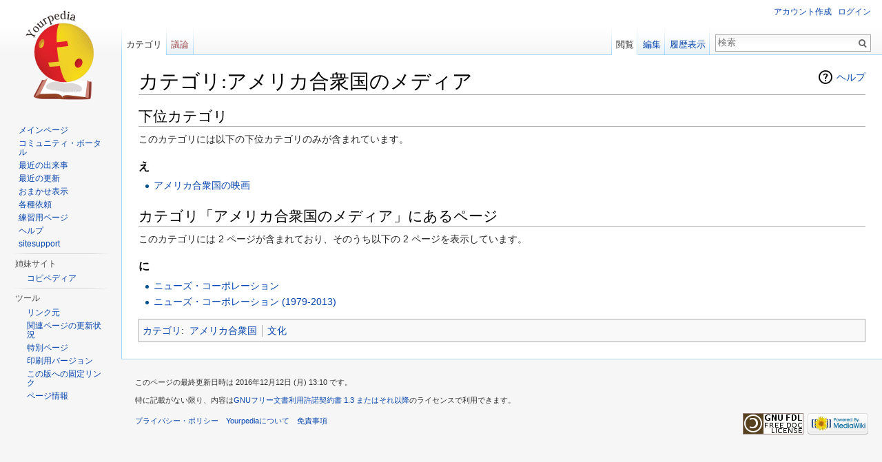

--- FILE ---
content_type: text/html; charset=UTF-8
request_url: http://ja.yourpedia.org/wiki/%E3%82%AB%E3%83%86%E3%82%B4%E3%83%AA:%E3%82%A2%E3%83%A1%E3%83%AA%E3%82%AB%E5%90%88%E8%A1%86%E5%9B%BD%E3%81%AE%E3%83%A1%E3%83%87%E3%82%A3%E3%82%A2
body_size: 5932
content:
<!DOCTYPE html>
<html lang="ja" dir="ltr" class="client-nojs">
<head>
<meta charset="UTF-8" />
<title>カテゴリ:アメリカ合衆国のメディア - Yourpedia</title>
<meta name="generator" content="MediaWiki 1.25.1" />
<link rel="alternate" type="application/x-wiki" title="編集" href="/mediawiki/index.php?title=%E3%82%AB%E3%83%86%E3%82%B4%E3%83%AA:%E3%82%A2%E3%83%A1%E3%83%AA%E3%82%AB%E5%90%88%E8%A1%86%E5%9B%BD%E3%81%AE%E3%83%A1%E3%83%87%E3%82%A3%E3%82%A2&amp;action=edit" />
<link rel="edit" title="編集" href="/mediawiki/index.php?title=%E3%82%AB%E3%83%86%E3%82%B4%E3%83%AA:%E3%82%A2%E3%83%A1%E3%83%AA%E3%82%AB%E5%90%88%E8%A1%86%E5%9B%BD%E3%81%AE%E3%83%A1%E3%83%87%E3%82%A3%E3%82%A2&amp;action=edit" />
<link rel="shortcut icon" href="/favicon.ico" />
<link rel="search" type="application/opensearchdescription+xml" href="/mediawiki/opensearch_desc.php" title="Yourpedia (ja)" />
<link rel="EditURI" type="application/rsd+xml" href="http://ja.yourpedia.org/mediawiki/api.php?action=rsd" />
<link rel="alternate" hreflang="x-default" href="/wiki/%E3%82%AB%E3%83%86%E3%82%B4%E3%83%AA:%E3%82%A2%E3%83%A1%E3%83%AA%E3%82%AB%E5%90%88%E8%A1%86%E5%9B%BD%E3%81%AE%E3%83%A1%E3%83%87%E3%82%A3%E3%82%A2" />
<link rel="copyright" href="http://www.gnu.org/copyleft/fdl.html" />
<link rel="alternate" type="application/atom+xml" title="YourpediaのAtomフィード" href="/mediawiki/index.php?title=%E7%89%B9%E5%88%A5:%E6%9C%80%E8%BF%91%E3%81%AE%E6%9B%B4%E6%96%B0&amp;feed=atom" />
<link rel="stylesheet" href="http://ja.yourpedia.org/mediawiki/load.php?debug=false&amp;lang=ja&amp;modules=mediawiki.action.view.categoryPage.styles%7Cmediawiki.helplink%2CsectionAnchor%7Cmediawiki.legacy.commonPrint%2Cshared%7Cmediawiki.skinning.interface%7Cmediawiki.ui.button%7Cskins.vector.styles&amp;only=styles&amp;skin=vector&amp;*" />
<meta name="ResourceLoaderDynamicStyles" content="" />
<link rel="stylesheet" href="http://ja.yourpedia.org/mediawiki/load.php?debug=false&amp;lang=ja&amp;modules=site&amp;only=styles&amp;skin=vector&amp;*" />
<style>a:lang(ar),a:lang(kk-arab),a:lang(mzn),a:lang(ps),a:lang(ur){text-decoration:none}
/* cache key: yourpedia:resourceloader:filter:minify-css:7:98f8fc99d797360d17e2cab83310df35 */</style>
<script src="http://ja.yourpedia.org/mediawiki/load.php?debug=false&amp;lang=ja&amp;modules=startup&amp;only=scripts&amp;skin=vector&amp;*"></script>
<script>if(window.mw){
mw.config.set({"wgCanonicalNamespace":"Category","wgCanonicalSpecialPageName":false,"wgNamespaceNumber":14,"wgPageName":"カテゴリ:アメリカ合衆国のメディア","wgTitle":"アメリカ合衆国のメディア","wgCurRevisionId":331042,"wgRevisionId":331042,"wgArticleId":49753,"wgIsArticle":true,"wgIsRedirect":false,"wgAction":"view","wgUserName":null,"wgUserGroups":["*"],"wgCategories":["アメリカ合衆国","文化"],"wgBreakFrames":false,"wgPageContentLanguage":"ja","wgPageContentModel":"wikitext","wgSeparatorTransformTable":["",""],"wgDigitTransformTable":["",""],"wgDefaultDateFormat":"ja","wgMonthNames":["","1月","2月","3月","4月","5月","6月","7月","8月","9月","10月","11月","12月"],"wgMonthNamesShort":["","1月","2月","3月","4月","5月","6月","7月","8月","9月","10月","11月","12月"],"wgRelevantPageName":"カテゴリ:アメリカ合衆国のメディア","wgRelevantArticleId":49753,"wgIsProbablyEditable":true,"wgRestrictionEdit":[],"wgRestrictionMove":[]});
}</script><script>if(window.mw){
mw.loader.implement("user.options",function($,jQuery){mw.user.options.set({"variant":"ja"});});mw.loader.implement("user.tokens",function($,jQuery){mw.user.tokens.set({"editToken":"+\\","patrolToken":"+\\","watchToken":"+\\"});});
/* cache key: yourpedia:resourceloader:filter:minify-js:7:51c8b19bff6185ac007756e5445b014a */
}</script>
<script>if(window.mw){
mw.loader.load(["mediawiki.page.startup","mediawiki.legacy.wikibits","mediawiki.legacy.ajax","skins.vector.js"]);
}</script>
<!--[if lt IE 7]><style type="text/css">body{behavior:url("/mediawiki/skins/Vector/csshover.min.htc")}</style><![endif]-->
</head>
<body class="mediawiki ltr sitedir-ltr ns-14 ns-subject page-カテゴリ_アメリカ合衆国のメディア skin-vector action-view">
		<div id="mw-page-base" class="noprint"></div>
		<div id="mw-head-base" class="noprint"></div>
		<div id="content" class="mw-body" role="main">


<div>
<!-- i-mobile for SmartPhone client script -->
<script type="text/javascript">
        imobile_tag_ver = "0.2";
        imobile_pid = "18863";
        imobile_asid = "90783";
        imobile_type = "overlay";
</script>
<script type="text/javascript" src="http://spad.i-mobile.co.jp/script/adssp.js?20110215"></script>
</div>


			<a id="top"></a>

						<div class="mw-indicators">
<div id="mw-indicator-mw-helplink" class="mw-indicator"><a href="//www.mediawiki.org/wiki/Special:MyLanguage/Help:Categories" target="_blank" class="mw-helplink">ヘルプ</a></div>
</div>
			<h1 id="firstHeading" class="firstHeading" lang="ja">カテゴリ:アメリカ合衆国のメディア</h1>
						<div id="bodyContent" class="mw-body-content">
									<div id="siteSub">提供: Yourpedia</div>
								<div id="contentSub"></div>
												<div id="jump-to-nav" class="mw-jump">
					移動:					<a href="#mw-head">案内</a>、					<a href="#p-search">検索</a>
				</div>
				<div id="mw-content-text" lang="ja" dir="ltr" class="mw-content-ltr">
<!-- 
NewPP limit report
CPU time usage: 0.000 seconds
Real time usage: 0.001 seconds
Preprocessor visited node count: 2/1000000
Preprocessor generated node count: 12/1000000
Post‐expand include size: 0/2097152 bytes
Template argument size: 0/2097152 bytes
Highest expansion depth: 2/40
Expensive parser function count: 0/100
-->

<!-- 
Transclusion expansion time report (%,ms,calls,template)
100.00%    0.000      1 - -total
-->

<!-- Saved in parser cache with key yourpedia:pcache:idhash:49753-0!*!*!*!*!*!* and timestamp 20260118080405 and revision id 331042
 -->
<div lang="ja" dir="ltr"><div id="mw-subcategories">
<h2>下位カテゴリ</h2>
<p>このカテゴリには以下の下位カテゴリのみが含まれています。
</p><div lang="ja" dir="ltr" class="mw-content-ltr"><h3>え</h3>
<ul><li><a href="/wiki/%E3%82%AB%E3%83%86%E3%82%B4%E3%83%AA:%E3%82%A2%E3%83%A1%E3%83%AA%E3%82%AB%E5%90%88%E8%A1%86%E5%9B%BD%E3%81%AE%E6%98%A0%E7%94%BB" title="カテゴリ:アメリカ合衆国の映画">アメリカ合衆国の映画</a></li></ul></div>
</div><div id="mw-pages">
<h2>カテゴリ「アメリカ合衆国のメディア」にあるページ</h2>
<p>このカテゴリには 2 ページが含まれており、そのうち以下の 2 ページを表示しています。
</p><div lang="ja" dir="ltr" class="mw-content-ltr"><h3>に</h3>
<ul><li><a href="/wiki/%E3%83%8B%E3%83%A5%E3%83%BC%E3%82%BA%E3%83%BB%E3%82%B3%E3%83%BC%E3%83%9D%E3%83%AC%E3%83%BC%E3%82%B7%E3%83%A7%E3%83%B3" title="ニューズ・コーポレーション">ニューズ・コーポレーション</a></li><li><a href="/wiki/%E3%83%8B%E3%83%A5%E3%83%BC%E3%82%BA%E3%83%BB%E3%82%B3%E3%83%BC%E3%83%9D%E3%83%AC%E3%83%BC%E3%82%B7%E3%83%A7%E3%83%B3_(1979-2013)" title="ニューズ・コーポレーション (1979-2013)">ニューズ・コーポレーション (1979-2013)</a></li></ul></div>
</div></div></div>									<div class="printfooter">
						「<a dir="ltr" href="http://ja.yourpedia.org/mediawiki/index.php?title=カテゴリ:アメリカ合衆国のメディア&amp;oldid=331042">http://ja.yourpedia.org/mediawiki/index.php?title=カテゴリ:アメリカ合衆国のメディア&amp;oldid=331042</a>」から取得					</div>
													<div id='catlinks' class='catlinks'><div id="mw-normal-catlinks" class="mw-normal-catlinks"><a href="/wiki/%E7%89%B9%E5%88%A5:%E3%82%AB%E3%83%86%E3%82%B4%E3%83%AA" title="特別:カテゴリ">カテゴリ</a>: <ul><li><a href="/wiki/%E3%82%AB%E3%83%86%E3%82%B4%E3%83%AA:%E3%82%A2%E3%83%A1%E3%83%AA%E3%82%AB%E5%90%88%E8%A1%86%E5%9B%BD" title="カテゴリ:アメリカ合衆国">アメリカ合衆国</a></li><li><a href="/wiki/%E3%82%AB%E3%83%86%E3%82%B4%E3%83%AA:%E6%96%87%E5%8C%96" title="カテゴリ:文化">文化</a></li></ul></div></div>												<div class="visualClear"></div>
							</div>
		</div>
		<div id="mw-navigation">
			<h2>案内メニュー</h2>

			<div id="mw-head">
									<div id="p-personal" role="navigation" class="" aria-labelledby="p-personal-label">
						<h3 id="p-personal-label">個人用ツール</h3>
						<ul>
							<li id="pt-createaccount"><a href="/mediawiki/index.php?title=%E7%89%B9%E5%88%A5:%E3%83%AD%E3%82%B0%E3%82%A4%E3%83%B3&amp;returnto=%E3%82%AB%E3%83%86%E3%82%B4%E3%83%AA%3A%E3%82%A2%E3%83%A1%E3%83%AA%E3%82%AB%E5%90%88%E8%A1%86%E5%9B%BD%E3%81%AE%E3%83%A1%E3%83%87%E3%82%A3%E3%82%A2&amp;type=signup" title="アカウントを作成してログインすることをお勧めしますが、必須ではありません">アカウント作成</a></li><li id="pt-login"><a href="/mediawiki/index.php?title=%E7%89%B9%E5%88%A5:%E3%83%AD%E3%82%B0%E3%82%A4%E3%83%B3&amp;returnto=%E3%82%AB%E3%83%86%E3%82%B4%E3%83%AA%3A%E3%82%A2%E3%83%A1%E3%83%AA%E3%82%AB%E5%90%88%E8%A1%86%E5%9B%BD%E3%81%AE%E3%83%A1%E3%83%87%E3%82%A3%E3%82%A2" title="ログインすることを推奨します。ただし、必須ではありません。 [o]" accesskey="o">ログイン</a></li>						</ul>
					</div>
									<div id="left-navigation">
										<div id="p-namespaces" role="navigation" class="vectorTabs" aria-labelledby="p-namespaces-label">
						<h3 id="p-namespaces-label">名前空間</h3>
						<ul>
															<li  id="ca-nstab-category" class="selected"><span><a href="/wiki/%E3%82%AB%E3%83%86%E3%82%B4%E3%83%AA:%E3%82%A2%E3%83%A1%E3%83%AA%E3%82%AB%E5%90%88%E8%A1%86%E5%9B%BD%E3%81%AE%E3%83%A1%E3%83%87%E3%82%A3%E3%82%A2"  title="カテゴリページを閲覧 [c]" accesskey="c">カテゴリ</a></span></li>
															<li  id="ca-talk" class="new"><span><a href="/mediawiki/index.php?title=%E3%82%AB%E3%83%86%E3%82%B4%E3%83%AA%E3%83%BB%E3%83%88%E3%83%BC%E3%82%AF:%E3%82%A2%E3%83%A1%E3%83%AA%E3%82%AB%E5%90%88%E8%A1%86%E5%9B%BD%E3%81%AE%E3%83%A1%E3%83%87%E3%82%A3%E3%82%A2&amp;action=edit&amp;redlink=1"  title="本文ページについての議論 [t]" accesskey="t">議論</a></span></li>
													</ul>
					</div>
										<div id="p-variants" role="navigation" class="vectorMenu emptyPortlet" aria-labelledby="p-variants-label">
												<h3 id="p-variants-label"><span>変種</span><a href="#"></a></h3>

						<div class="menu">
							<ul>
															</ul>
						</div>
					</div>
									</div>
				<div id="right-navigation">
										<div id="p-views" role="navigation" class="vectorTabs" aria-labelledby="p-views-label">
						<h3 id="p-views-label">表示</h3>
						<ul>
															<li id="ca-view" class="selected"><span><a href="/wiki/%E3%82%AB%E3%83%86%E3%82%B4%E3%83%AA:%E3%82%A2%E3%83%A1%E3%83%AA%E3%82%AB%E5%90%88%E8%A1%86%E5%9B%BD%E3%81%AE%E3%83%A1%E3%83%87%E3%82%A3%E3%82%A2" >閲覧</a></span></li>
															<li id="ca-edit"><span><a href="/mediawiki/index.php?title=%E3%82%AB%E3%83%86%E3%82%B4%E3%83%AA:%E3%82%A2%E3%83%A1%E3%83%AA%E3%82%AB%E5%90%88%E8%A1%86%E5%9B%BD%E3%81%AE%E3%83%A1%E3%83%87%E3%82%A3%E3%82%A2&amp;action=edit"  title="このページを編集できます。保存前にプレビューボタンを使用してください。 [e]" accesskey="e">編集</a></span></li>
															<li id="ca-history" class="collapsible"><span><a href="/mediawiki/index.php?title=%E3%82%AB%E3%83%86%E3%82%B4%E3%83%AA:%E3%82%A2%E3%83%A1%E3%83%AA%E3%82%AB%E5%90%88%E8%A1%86%E5%9B%BD%E3%81%AE%E3%83%A1%E3%83%87%E3%82%A3%E3%82%A2&amp;action=history"  title="このページの過去の版 [h]" accesskey="h">履歴表示</a></span></li>
													</ul>
					</div>
										<div id="p-cactions" role="navigation" class="vectorMenu emptyPortlet" aria-labelledby="p-cactions-label">
						<h3 id="p-cactions-label"><span>その他</span><a href="#"></a></h3>

						<div class="menu">
							<ul>
															</ul>
						</div>
					</div>
										<div id="p-search" role="search">
						<h3>
							<label for="searchInput">検索</label>
						</h3>

						<form action="/mediawiki/index.php" id="searchform">
														<div id="simpleSearch">
															<input type="search" name="search" placeholder="検索" title="Yourpedia内を検索する [f]" accesskey="f" id="searchInput" /><input type="hidden" value="特別:検索" name="title" /><input type="submit" name="fulltext" value="検索" title="この文字列が含まれるページを探す" id="mw-searchButton" class="searchButton mw-fallbackSearchButton" /><input type="submit" name="go" value="表示" title="厳密に一致する名前のページが存在すれば、そのページへ移動する" id="searchButton" class="searchButton" />								</div>
						</form>
					</div>
									</div>
			</div>
			<div id="mw-panel">
				<div id="p-logo" role="banner"><a class="mw-wiki-logo" href="/wiki/%E3%83%A1%E3%82%A4%E3%83%B3%E3%83%9A%E3%83%BC%E3%82%B8"  title="メインページに移動する"></a></div>
						<div class="portal" role="navigation" id='p-navigation' aria-labelledby='p-navigation-label'>
			<h3 id='p-navigation-label'>案内</h3>

			<div class="body">
									<ul>
													<li id="n-mainpage"><a href="/wiki/%E3%83%A1%E3%82%A4%E3%83%B3%E3%83%9A%E3%83%BC%E3%82%B8" title="メインページに移動する [z]" accesskey="z">メインページ</a></li>
													<li id="n-portal"><a href="/wiki/Yourpedia:%E3%82%B3%E3%83%9F%E3%83%A5%E3%83%8B%E3%83%86%E3%82%A3%E3%83%BB%E3%83%9D%E3%83%BC%E3%82%BF%E3%83%AB" title="このプロジェクトについて、できること、情報を入手する場所">コミュニティ・ポータル</a></li>
													<li id="n-currentevents"><a href="/wiki/Yourpedia:%E6%9C%80%E8%BF%91%E3%81%AE%E5%87%BA%E6%9D%A5%E4%BA%8B" title="最近の出来事の背景を知る">最近の出来事</a></li>
													<li id="n-recentchanges"><a href="/wiki/%E7%89%B9%E5%88%A5:%E6%9C%80%E8%BF%91%E3%81%AE%E6%9B%B4%E6%96%B0" title="このウィキにおける最近の更新の一覧 [r]" accesskey="r">最近の更新</a></li>
													<li id="n-randompage"><a href="/wiki/%E7%89%B9%E5%88%A5:%E3%81%8A%E3%81%BE%E3%81%8B%E3%81%9B%E8%A1%A8%E7%A4%BA" title="無作為に選択されたページを読み込む [x]" accesskey="x">おまかせ表示</a></li>
													<li id="n-.E5.90.84.E7.A8.AE.E4.BE.9D.E9.A0.BC"><a href="/wiki/Yourpedia:%E4%BE%9D%E9%A0%BC%E7%AD%89">各種依頼</a></li>
													<li id="n-.E7.B7.B4.E7.BF.92.E7.94.A8.E3.83.9A.E3.83.BC.E3.82.B8"><a href="/wiki/Yourpedia:%E3%83%86%E3%82%B9%E3%83%88%E3%83%9A%E3%83%BC%E3%82%B8">練習用ページ</a></li>
													<li id="n-help"><a href="/wiki/%E3%83%98%E3%83%AB%E3%83%97:%E7%9B%AE%E6%AC%A1" title="情報を得る場所">ヘルプ</a></li>
													<li id="n-sitesupport"><a href="/wiki/sitesupport-url">sitesupport</a></li>
											</ul>
							</div>
		</div>
			<div class="portal" role="navigation" id='p-.E5.A7.89.E5.A6.B9.E3.82.B5.E3.82.A4.E3.83.88' aria-labelledby='p-.E5.A7.89.E5.A6.B9.E3.82.B5.E3.82.A4.E3.83.88-label'>
			<h3 id='p-.E5.A7.89.E5.A6.B9.E3.82.B5.E3.82.A4.E3.83.88-label'>姉妹サイト</h3>

			<div class="body">
									<ul>
													<li id="n-.E3.82.B3.E3.83.94.E3.83.9A.E3.83.87.E3.82.A3.E3.82.A2"><a href="http://ja.copipedia.org/wiki/%E3%83%A1%E3%82%A4%E3%83%B3%E3%83%9A%E3%83%BC%E3%82%B8" rel="nofollow">コピペディア</a></li>
											</ul>
							</div>
		</div>
			<div class="portal" role="navigation" id='p-tb' aria-labelledby='p-tb-label'>
			<h3 id='p-tb-label'>ツール</h3>

			<div class="body">
									<ul>
													<li id="t-whatlinkshere"><a href="/wiki/%E7%89%B9%E5%88%A5:%E3%83%AA%E3%83%B3%E3%82%AF%E5%85%83/%E3%82%AB%E3%83%86%E3%82%B4%E3%83%AA:%E3%82%A2%E3%83%A1%E3%83%AA%E3%82%AB%E5%90%88%E8%A1%86%E5%9B%BD%E3%81%AE%E3%83%A1%E3%83%87%E3%82%A3%E3%82%A2" title="ここにリンクしている全ウィキページの一覧 [j]" accesskey="j">リンク元</a></li>
													<li id="t-recentchangeslinked"><a href="/wiki/%E7%89%B9%E5%88%A5:%E9%96%A2%E9%80%A3%E3%83%9A%E3%83%BC%E3%82%B8%E3%81%AE%E6%9B%B4%E6%96%B0%E7%8A%B6%E6%B3%81/%E3%82%AB%E3%83%86%E3%82%B4%E3%83%AA:%E3%82%A2%E3%83%A1%E3%83%AA%E3%82%AB%E5%90%88%E8%A1%86%E5%9B%BD%E3%81%AE%E3%83%A1%E3%83%87%E3%82%A3%E3%82%A2" title="このページからリンクしているページの最近の更新 [k]" accesskey="k">関連ページの更新状況</a></li>
													<li id="t-specialpages"><a href="/wiki/%E7%89%B9%E5%88%A5:%E7%89%B9%E5%88%A5%E3%83%9A%E3%83%BC%E3%82%B8%E4%B8%80%E8%A6%A7" title="特別ページの一覧 [q]" accesskey="q">特別ページ</a></li>
													<li id="t-print"><a href="/mediawiki/index.php?title=%E3%82%AB%E3%83%86%E3%82%B4%E3%83%AA:%E3%82%A2%E3%83%A1%E3%83%AA%E3%82%AB%E5%90%88%E8%A1%86%E5%9B%BD%E3%81%AE%E3%83%A1%E3%83%87%E3%82%A3%E3%82%A2&amp;printable=yes" rel="alternate" title="このページの印刷用ページ [p]" accesskey="p">印刷用バージョン</a></li>
													<li id="t-permalink"><a href="/mediawiki/index.php?title=%E3%82%AB%E3%83%86%E3%82%B4%E3%83%AA:%E3%82%A2%E3%83%A1%E3%83%AA%E3%82%AB%E5%90%88%E8%A1%86%E5%9B%BD%E3%81%AE%E3%83%A1%E3%83%87%E3%82%A3%E3%82%A2&amp;oldid=331042" title="このページのこの版への固定リンク">この版への固定リンク</a></li>
													<li id="t-info"><a href="/mediawiki/index.php?title=%E3%82%AB%E3%83%86%E3%82%B4%E3%83%AA:%E3%82%A2%E3%83%A1%E3%83%AA%E3%82%AB%E5%90%88%E8%A1%86%E5%9B%BD%E3%81%AE%E3%83%A1%E3%83%87%E3%82%A3%E3%82%A2&amp;action=info" title="このページについての詳細情報">ページ情報</a></li>
											</ul>
							</div>
		</div>
				</div>
		</div>
		<div id="footer" role="contentinfo">
							<ul id="footer-info">
											<li id="footer-info-lastmod"> このページの最終更新日時は 2016年12月12日 (月) 13:10 です。</li>
											<li id="footer-info-copyright">特に記載がない限り、内容は<a class="external" rel="nofollow" href="http://www.gnu.org/copyleft/fdl.html">GNUフリー文書利用許諾契約書 1.3 またはそれ以降</a>のライセンスで利用できます。</li>
									</ul>
							<ul id="footer-places">
											<li id="footer-places-privacy"><a href="/wiki/Yourpedia:%E3%83%97%E3%83%A9%E3%82%A4%E3%83%90%E3%82%B7%E3%83%BC%E3%83%BB%E3%83%9D%E3%83%AA%E3%82%B7%E3%83%BC" title="Yourpedia:プライバシー・ポリシー">プライバシー・ポリシー</a></li>
											<li id="footer-places-about"><a href="/wiki/Yourpedia:Yourpedia%E3%81%AB%E3%81%A4%E3%81%84%E3%81%A6" title="Yourpedia:Yourpediaについて">Yourpediaについて</a></li>
											<li id="footer-places-disclaimer"><a href="/wiki/Yourpedia:%E5%85%8D%E8%B2%AC%E4%BA%8B%E9%A0%85" title="Yourpedia:免責事項">免責事項</a></li>
									</ul>
										<ul id="footer-icons" class="noprint">
											<li id="footer-copyrightico">
															<a href="http://www.gnu.org/copyleft/fdl.html"><img src="/mediawiki/resources/assets/licenses/gnu-fdl.png" alt="GNUフリー文書利用許諾契約書 1.3 またはそれ以降" width="88" height="31" /></a>
													</li>
											<li id="footer-poweredbyico">
															<a href="//www.mediawiki.org/"><img src="/mediawiki/resources/assets/poweredby_mediawiki_88x31.png" alt="Powered by MediaWiki" srcset="/mediawiki/resources/assets/poweredby_mediawiki_132x47.png 1.5x, /mediawiki/resources/assets/poweredby_mediawiki_176x62.png 2x" width="88" height="31" /></a>
													</li>
									</ul>
						<div style="clear:both"></div>
		</div>
		<script>if(window.jQuery)jQuery.ready();</script><script>if(window.mw){
mw.loader.state({"site":"loading","user":"ready","user.groups":"ready"});
}</script>
<script>if(window.mw){
mw.loader.load(["mediawiki.action.view.postEdit","mediawiki.user","mediawiki.hidpi","mediawiki.page.ready","mediawiki.searchSuggest"],null,true);
}</script>
<script>if(window.mw){
document.write("\u003Cscript src=\"http://ja.yourpedia.org/mediawiki/load.php?debug=false\u0026amp;lang=ja\u0026amp;modules=site\u0026amp;only=scripts\u0026amp;skin=vector\u0026amp;*\"\u003E\u003C/script\u003E");
}</script>
<script type="text/javascript">
var gaJsHost = (("https:" == document.location.protocol) ? "https://ssl." : "http://www.");
document.write(unescape("%3Cscript src='" + gaJsHost + "google-analytics.com/ga.js' type='text/javascript'%3E%3C/script%3E"));
</script>
<script type="text/javascript">
var pageTracker = _gat._getTracker("UA-47540485-2");
pageTracker._trackPageview();
</script><script>if(window.mw){
mw.config.set({"wgBackendResponseTime":997});
}</script>
	</body>
</html>


--- FILE ---
content_type: text/javascript; charset=utf-8
request_url: http://ja.yourpedia.org/mediawiki/load.php?debug=false&lang=ja&modules=startup&only=scripts&skin=vector&*
body_size: 13914
content:
var mediaWikiLoadStart=(new Date()).getTime();function isCompatible(ua){if(ua===undefined){ua=navigator.userAgent;}return!((ua.indexOf('MSIE')!==-1&&parseFloat(ua.split('MSIE')[1])<8)||(ua.indexOf('Firefox/')!==-1&&parseFloat(ua.split('Firefox/')[1])<3)||(ua.indexOf('Opera/')!==-1&&(ua.indexOf('Version/')===-1?parseFloat(ua.split('Opera/')[1])<10:parseFloat(ua.split('Version/')[1])<12))||(ua.indexOf('Opera ')!==-1&&parseFloat(ua.split(' Opera ')[1])<10)||ua.match(/BlackBerry[^\/]*\/[1-5]\./)||ua.match(/webOS\/1\.[0-4]/)||ua.match(/PlayStation/i)||ua.match(/SymbianOS|Series60/)||ua.match(/NetFront/)||ua.match(/Opera Mini/)||ua.match(/S40OviBrowser/)||(ua.match(/Glass/)&&ua.match(/Android/)));}var startUp=function(){mw.config=new mw.Map(true);mw.loader.addSource({"local":"/mediawiki/load.php"});mw.loader.register([["site",1768723446,[],"site"],["noscript",1768723446,[],"noscript"],["filepage",1768723446],["user.groups",1768723446,[],"user"],["user",1768723446,[],"user"],["user.cssprefs",
1619025208,[],"private"],["user.defaults",1768723446],["user.options",1619025208,[6],"private"],["user.tokens",1619025208,[],"private"],["mediawiki.language.data",1768723446,[149]],["mediawiki.skinning.elements",1768723446],["mediawiki.skinning.content",1768723446],["mediawiki.skinning.interface",1768723446],["mediawiki.skinning.content.parsoid",1768723446],["mediawiki.skinning.content.externallinks",1768723446],["jquery.accessKeyLabel",1768723446,[25,43]],["jquery.appear",1768723446],["jquery.arrowSteps",1768723446],["jquery.async",1768723446],["jquery.autoEllipsis",1768723446,[37]],["jquery.badge",1768723446,[146]],["jquery.byteLength",1768723446],["jquery.byteLimit",1768723446,[21]],["jquery.checkboxShiftClick",1768723446],["jquery.chosen",1768723446],["jquery.client",1768723446],["jquery.color",1768723446,[27]],["jquery.colorUtil",1768723446],["jquery.confirmable",1768723446,[150]],["jquery.cookie",1768723446],["jquery.expandableField",1768723446],["jquery.farbtastic",1768723446,[
27]],["jquery.footHovzer",1768723446],["jquery.form",1768723446],["jquery.fullscreen",1768723446],["jquery.getAttrs",1768723446],["jquery.hidpi",1768723446],["jquery.highlightText",1768723446,[43]],["jquery.hoverIntent",1768723446],["jquery.localize",1768723446],["jquery.makeCollapsible",1768723446],["jquery.mockjax",1768723446],["jquery.mw-jump",1768723446],["jquery.mwExtension",1768723446],["jquery.placeholder",1768723446],["jquery.qunit",1768723446],["jquery.qunit.completenessTest",1768723446,[45]],["jquery.spinner",1768723446],["jquery.jStorage",1768723446,[91]],["jquery.suggestions",1768723446,[37]],["jquery.tabIndex",1768723446],["jquery.tablesorter",1768723446,[43,151]],["jquery.textSelection",1768723446,[25]],["jquery.throttle-debounce",1768723446],["jquery.validate",1768723446],["jquery.xmldom",1768723446],["jquery.tipsy",1768723446],["jquery.ui.core",1768723446,[],"jquery.ui"],["jquery.ui.accordion",1768723446,[57,76],"jquery.ui"],["jquery.ui.autocomplete",1768723446,[65],
"jquery.ui"],["jquery.ui.button",1768723446,[57,76],"jquery.ui"],["jquery.ui.datepicker",1768723446,[57],"jquery.ui"],["jquery.ui.dialog",1768723446,[60,63,67,69],"jquery.ui"],["jquery.ui.draggable",1768723446,[57,66],"jquery.ui"],["jquery.ui.droppable",1768723446,[63],"jquery.ui"],["jquery.ui.menu",1768723446,[57,67,76],"jquery.ui"],["jquery.ui.mouse",1768723446,[76],"jquery.ui"],["jquery.ui.position",1768723446,[],"jquery.ui"],["jquery.ui.progressbar",1768723446,[57,76],"jquery.ui"],["jquery.ui.resizable",1768723446,[57,66],"jquery.ui"],["jquery.ui.selectable",1768723446,[57,66],"jquery.ui"],["jquery.ui.slider",1768723446,[57,66],"jquery.ui"],["jquery.ui.sortable",1768723446,[57,66],"jquery.ui"],["jquery.ui.spinner",1768723446,[60],"jquery.ui"],["jquery.ui.tabs",1768723446,[57,76],"jquery.ui"],["jquery.ui.tooltip",1768723446,[57,67,76],"jquery.ui"],["jquery.ui.widget",1768723446,[],"jquery.ui"],["jquery.effects.core",1768723446,[],"jquery.ui"],["jquery.effects.blind",1768723446,[77],
"jquery.ui"],["jquery.effects.bounce",1768723446,[77],"jquery.ui"],["jquery.effects.clip",1768723446,[77],"jquery.ui"],["jquery.effects.drop",1768723446,[77],"jquery.ui"],["jquery.effects.explode",1768723446,[77],"jquery.ui"],["jquery.effects.fade",1768723446,[77],"jquery.ui"],["jquery.effects.fold",1768723446,[77],"jquery.ui"],["jquery.effects.highlight",1768723446,[77],"jquery.ui"],["jquery.effects.pulsate",1768723446,[77],"jquery.ui"],["jquery.effects.scale",1768723446,[77],"jquery.ui"],["jquery.effects.shake",1768723446,[77],"jquery.ui"],["jquery.effects.slide",1768723446,[77],"jquery.ui"],["jquery.effects.transfer",1768723446,[77],"jquery.ui"],["json",1768723446,[],null,null,"return!!(window.JSON\u0026\u0026JSON.stringify\u0026\u0026JSON.parse);"],["moment",1768723446],["mediawiki.apihelp",1768723446,[112]],["mediawiki.template",1768723446],["mediawiki.template.mustache",1768723446],["mediawiki.apipretty",1768723446],["mediawiki.api",1768723446,[128]],["mediawiki.api.category",
1768723446,[123,97]],["mediawiki.api.edit",1768723446,[123,97,8]],["mediawiki.api.login",1768723446,[97]],["mediawiki.api.options",1768723446,[97]],["mediawiki.api.parse",1768723446,[97]],["mediawiki.api.watch",1768723446,[97,8]],["mediawiki.content.json",1768723446],["mediawiki.confirmCloseWindow",1768723446],["mediawiki.debug",1768723446,[32,56]],["mediawiki.debug.init",1768723446,[106]],["mediawiki.feedback",1768723446,[123,116,204]],["mediawiki.filewarning",1768723446,[204]],["mediawiki.helplink",1768723446],["mediawiki.hidpi",1768723446,[36],null,null,"return'srcset'in new Image();"],["mediawiki.hlist",1768723446,[25]],["mediawiki.htmlform",1768723446,[22,43]],["mediawiki.icon",1768723446],["mediawiki.inspect",1768723446,[21,91]],["mediawiki.messagePoster",1768723446,[97,203]],["mediawiki.messagePoster.wikitext",1768723446,[99,116]],["mediawiki.notification",1768723446,[157]],["mediawiki.notify",1768723446],["mediawiki.pager.tablePager",1768723446],["mediawiki.searchSuggest",
1768723446,[35,44,49,97]],["mediawiki.sectionAnchor",1768723446],["mediawiki.Title",1768723446,[21,128]],["mediawiki.toc",1768723446,[29]],["mediawiki.Uri",1768723446,[128]],["mediawiki.user",1768723446,[29,97,7,8]],["mediawiki.userSuggest",1768723446,[49,97]],["mediawiki.util",1768723446,[15,119]],["mediawiki.cookie",1768723446,[29]],["mediawiki.toolbar",1768723446],["mediawiki.action.edit",1768723446,[22,52,132]],["mediawiki.action.edit.styles",1768723446],["mediawiki.action.edit.collapsibleFooter",1768723446,[29,40,114]],["mediawiki.action.edit.preview",1768723446,[33,47,52,137,97,150]],["mediawiki.action.edit.stash",1768723446,[35,97]],["mediawiki.action.history",1768723446,[],"mediawiki.action.history"],["mediawiki.action.history.diff",1768723446,[],"mediawiki.action.history"],["mediawiki.action.view.dblClickEdit",1768723446,[157,7]],["mediawiki.action.view.metadata",1768723446],["mediawiki.action.view.categoryPage.styles",1768723446],["mediawiki.action.view.postEdit",1768723446,[
129,150,94]],["mediawiki.action.view.redirect",1768723446,[25]],["mediawiki.action.view.redirectPage",1768723446],["mediawiki.action.view.rightClickEdit",1768723446],["mediawiki.action.edit.editWarning",1768723446,[52,105,150]],["mediawiki.language",1768723446,[147,9]],["mediawiki.cldr",1768723446,[148]],["mediawiki.libs.pluralruleparser",1768723446],["mediawiki.language.init",1768723446],["mediawiki.jqueryMsg",1768723446,[146,128]],["mediawiki.language.months",1768723446,[146]],["mediawiki.language.names",1768723446,[149]],["mediawiki.language.specialCharacters",1619025214,[146]],["mediawiki.libs.jpegmeta",1768723446],["mediawiki.page.gallery",1768723446,[53]],["mediawiki.page.ready",1768723446,[15,23,40,42,44]],["mediawiki.page.startup",1768723446,[128]],["mediawiki.page.patrol.ajax",1768723446,[47,123,97,157,8]],["mediawiki.page.watch.ajax",1768723446,[103,157]],["mediawiki.page.image.pagination",1768723446,[47,125]],["mediawiki.special",1768723446],["mediawiki.special.block",
1768723446,[128]],["mediawiki.special.changeemail",1768723446,[128]],["mediawiki.special.changeslist",1768723446],["mediawiki.special.changeslist.legend",1768723446],["mediawiki.special.changeslist.legend.js",1768723446,[29,40]],["mediawiki.special.changeslist.enhanced",1768723446],["mediawiki.special.edittags",1768723446,[24]],["mediawiki.special.edittags.styles",1768723446],["mediawiki.special.import",1768723446],["mediawiki.special.movePage",1768723446,[22]],["mediawiki.special.pageLanguage",1768723446],["mediawiki.special.pagesWithProp",1768723446],["mediawiki.special.preferences",1768723446,[105,146]],["mediawiki.special.recentchanges",1768723446,[161]],["mediawiki.special.search",1768723446],["mediawiki.special.undelete",1768723446],["mediawiki.special.upload",1768723446,[47,123,97,105,150,154,94]],["mediawiki.special.userlogin.common.styles",1768723446],["mediawiki.special.userlogin.signup.styles",1768723446],["mediawiki.special.userlogin.login.styles",1768723446],[
"mediawiki.special.userlogin.common.js",1768723446],["mediawiki.special.userlogin.signup.js",1768723446,[53,97,150]],["mediawiki.special.unwatchedPages",1768723446,[123,103]],["mediawiki.special.javaScriptTest",1768723446,[125]],["mediawiki.special.version",1768723446],["mediawiki.legacy.config",1768723446],["mediawiki.legacy.ajax",1768723446,[193]],["mediawiki.legacy.commonPrint",1768723446],["mediawiki.legacy.protect",1768723446,[22]],["mediawiki.legacy.shared",1768723446],["mediawiki.legacy.oldshared",1768723446],["mediawiki.legacy.wikibits",1768723446,[128]],["mediawiki.ui",1768723446],["mediawiki.ui.checkbox",1768723446],["mediawiki.ui.radio",1768723446],["mediawiki.ui.anchor",1768723446],["mediawiki.ui.button",1768723446],["mediawiki.ui.input",1768723446],["mediawiki.ui.icon",1768723446],["mediawiki.ui.text",1768723446],["es5-shim",1768723446,[],null,null,"return(function(){'use strict';return!this\u0026\u0026!!Function.prototype.bind;}());"],["oojs",1768723446,[202,91]],[
"oojs-ui",1768723446,[203,205]],["oojs-ui.styles",1768723446],["ext.inputBox.styles",1768723446],["ext.inputBox",1768723446,[53]],["ext.confirmEdit.fancyCaptcha.styles",1768723446],["ext.confirmEdit.fancyCaptcha",1768723446,[97]],["ext.confirmEdit.fancyCaptchaMobile",1768723446,["mobile.startup"]],["ext.cite",1768723446],["ext.rtlcite",1768723446],["skins.cologneblue",1768723446],["skins.modern",1768723446],["skins.monobook.styles",1768723446],["skins.vector.styles",1768723446],["skins.vector.js",1768723446,[50,53]],["mediawiki.api.titleblacklist",1768723446,[97]],["ext.checkUser",1768723446,[128]],["ext.abuseFilter",1768723446],["ext.abuseFilter.edit",1768723446,[47,52,97]],["ext.abuseFilter.tools",1768723446,[47,97,8]],["ext.abuseFilter.examine",1768723446,[47,97]]]);mw.config.set({"wgLoadScript":"/mediawiki/load.php","debug":false,"skin":"vector","stylepath":"/mediawiki/skins","wgUrlProtocols":
"bitcoin\\:|ftp\\:\\/\\/|ftps\\:\\/\\/|geo\\:|git\\:\\/\\/|gopher\\:\\/\\/|http\\:\\/\\/|https\\:\\/\\/|irc\\:\\/\\/|ircs\\:\\/\\/|magnet\\:|mailto\\:|mms\\:\\/\\/|news\\:|nntp\\:\\/\\/|redis\\:\\/\\/|sftp\\:\\/\\/|sip\\:|sips\\:|sms\\:|ssh\\:\\/\\/|svn\\:\\/\\/|tel\\:|telnet\\:\\/\\/|urn\\:|worldwind\\:\\/\\/|xmpp\\:|\\/\\/","wgArticlePath":"/wiki/$1","wgScriptPath":"/mediawiki","wgScriptExtension":".php","wgScript":"/mediawiki/index.php","wgSearchType":null,"wgVariantArticlePath":false,"wgActionPaths":{},"wgServer":"http://ja.yourpedia.org","wgServerName":"ja.yourpedia.org","wgUserLanguage":"ja","wgContentLanguage":"ja","wgTranslateNumerals":true,"wgVersion":"1.25.1","wgEnableAPI":true,"wgEnableWriteAPI":true,"wgMainPageTitle":"メインページ","wgFormattedNamespaces":{"-2":"メディア","-1":"特別","0":"","1":"トーク","2":"利用者","3":"利用者・トーク","4":"Yourpedia","5":"Yourpedia・トーク","6":"ファイル","7":"ファイル・トーク","8":"MediaWiki","9":
"MediaWiki・トーク","10":"テンプレート","11":"テンプレート・トーク","12":"ヘルプ","13":"ヘルプ・トーク","14":"カテゴリ","15":"カテゴリ・トーク"},"wgNamespaceIds":{"メディア":-2,"特別":-1,"":0,"トーク":1,"利用者":2,"利用者・トーク":3,"yourpedia":4,"yourpedia・トーク":5,"ファイル":6,"ファイル・トーク":7,"mediawiki":8,"mediawiki・トーク":9,"テンプレート":10,"テンプレート・トーク":11,"ヘルプ":12,"ヘルプ・トーク":13,"カテゴリ":14,"カテゴリ・トーク":15,"ノート":1,"利用者‐会話":3,"画像":6,"画像‐ノート":7,"ファイル‐ノート":7,"mediawiki‐ノート":9,"template‐ノート":11,"help‐ノート":13,"category‐ノート":15,"yourpedia‐ノート":5,"image":6,"image_talk":7,"media":-2,"special":-1,"talk":1,"user":2,"user_talk":3,"project":4,"project_talk":5,"file":6,"file_talk":7,"mediawiki_talk":9,"template":10,"template_talk":11,"help":12,
"help_talk":13,"category":14,"category_talk":15},"wgContentNamespaces":[0],"wgSiteName":"Yourpedia","wgDBname":"yourpedia","wgAvailableSkins":{"cologneblue":"CologneBlue","modern":"Modern","monobook":"MonoBook","vector":"Vector","fallback":"Fallback","apioutput":"ApiOutput"},"wgExtensionAssetsPath":"/mediawiki/extensions","wgCookiePrefix":"yourpedia","wgCookieDomain":"","wgCookiePath":"/","wgCookieExpiration":15552000,"wgResourceLoaderMaxQueryLength":-1,"wgCaseSensitiveNamespaces":[0,-2,1,4,5,6,7,10,11,12,13,14,15],"wgLegalTitleChars":" %!\"$\u0026'()*,\\-./0-9:;=?@A-Z\\\\\\^_`a-z~+\\u0080-\\uFFFF","wgResourceLoaderStorageVersion":1,"wgResourceLoaderStorageEnabled":false});};if(isCompatible()){document.write("\u003Cscript src=\"/mediawiki/load.php?debug=false\u0026amp;lang=ja\u0026amp;modules=jquery%2Cmediawiki\u0026amp;only=scripts\u0026amp;skin=vector\u0026amp;version=20260118T080406Z\"\u003E\u003C/script\u003E");};
/* cache key: yourpedia:resourceloader:filter:minify-js:7:985e7f7f73ccc4a05ecce9703aba8f4b */